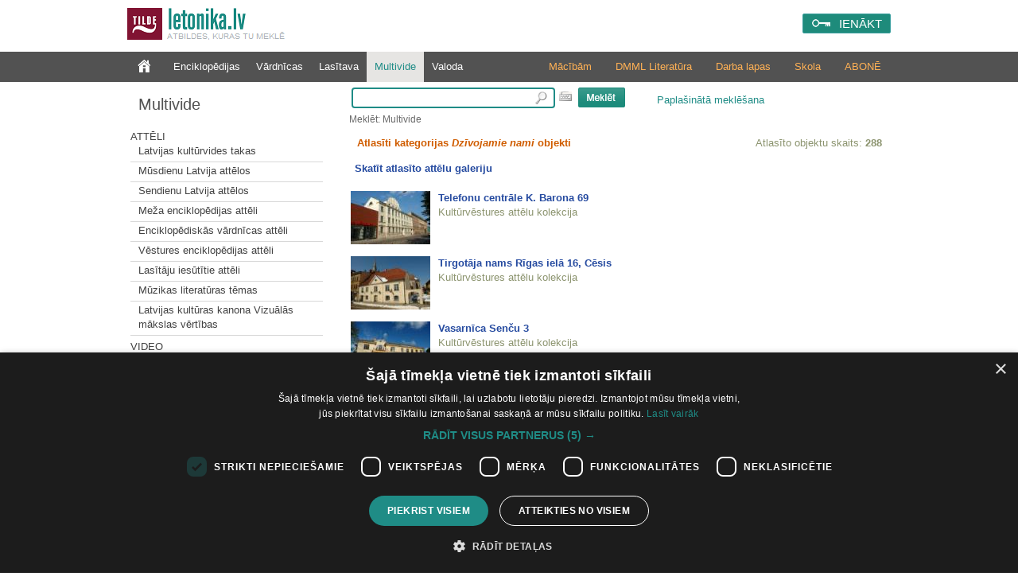

--- FILE ---
content_type: text/html; charset=utf-8
request_url: https://www.letonika.lv/groups/?g=3&s=285&id=2436307&flt=sf1
body_size: 9051
content:


<!DOCTYPE html PUBLIC "-//W3C//DTD XHTML 1.0 Transitional//EN" "http://www.w3.org/TR/xhtml1/DTD/xhtml1-transitional.dtd">
<html xmlns="http://www.w3.org/1999/xhtml" lang="lv" xml:lang="lv">
<head><meta http-equiv="X-UA-Compatible" content="IE=11" /><link href="../stils.css?v=0502" rel="stylesheet" type="text/css" />
       
    
    <link rel="shortcut icon" type="image/x-icon" href="/favicon.ico?v=2" />
    <link rel="icon" href="/favicon.ico?v=2" type="image/vnd.microsoft.icon" />
    <title>
	Letonika.lv. Multivide
</title><meta http-equiv="Content-Type" content="text/html; charset=UTF-8" />
    <!-- Google Tag Manager -->
    <script>(function (w, d, s, l, i) {
        w[l] = w[l] || []; w[l].push({
            'gtm.start':
                new Date().getTime(), event: 'gtm.js'
        }); var f = d.getElementsByTagName(s)[0],
            j = d.createElement(s), dl = l != 'dataLayer' ? '&l=' + l : ''; j.async = true; j.src =
                'https://www.googletagmanager.com/gtm.js?id=' + i + dl; f.parentNode.insertBefore(j, f);
    })(window, document, 'script', 'dataLayer', 'GTM-TQ8JHC');</script>
<!-- End Google Tag Manager -->
    </head>
<body>

<!-- Google Tag Manager (noscript) -->
<noscript><iframe src="https://www.googletagmanager.com/ns.html?id=GTM-KZDGWGVS"
height="0" width="0" style="display:none;visibility:hidden"></iframe></noscript>
<!-- End Google Tag Manager (noscript) -->

    <form name="aspnetForm" method="post" action="./?g=3&amp;s=285&amp;id=2436307&amp;flt=sf1" id="aspnetForm">
<div>
<input type="hidden" name="__EVENTTARGET" id="__EVENTTARGET" value="" />
<input type="hidden" name="__EVENTARGUMENT" id="__EVENTARGUMENT" value="" />
<input type="hidden" name="__VIEWSTATE" id="__VIEWSTATE" value="/[base64]/Zz0zJmY9MR4EXyFTQgICZGQCBw8QZGQWAGQCCw8WAh4JaW5uZXJodG1sBf0PPHAgY2xhc3M9ImIxX211bHRpbWVkaWFTZWN0aW9uIj5BdHTEk2xpPC9wPjxkaXYgY2xhc3M9InJlc0xpc3RlIj48Yj48YSB0eXBlPSJsaW5rIiBocmVmPSJkZWZhdWx0LmFzcHg/Zz0zJnI9MTEwMTI0NCIgPkxhdHZpamFzIGt1bHTFq3J2aWRlcyB0YWthczwvYj48L2E+PC9kaXY+PGRpdiBjbGFzcz0iaHIiPjxociAvPjwvZGl2PjxkaXYgY2xhc3M9InJlc0xpc3RlIj48Yj48YSB0eXBlPSJsaW5rIiBocmVmPSJkZWZhdWx0LmFzcHg/[base64]/Zz0zJnI9MTEwMTciID5NZcW+YSBlbmNpa2xvcMSTZGlqYXMgYXR0xJNsaTwvYj48L2E+PC9kaXY+PGRpdiBjbGFzcz0iaHIiPjxociAvPjwvZGl2PjxkaXYgY2xhc3M9InJlc0xpc3RlIj48Yj48YSB0eXBlPSJsaW5rIiBocmVmPSJkZWZhdWx0LmFzcHg/[base64]/[base64]/[base64]/[base64]" />
</div>

<script type="text/javascript">
//<![CDATA[
var theForm = document.forms['aspnetForm'];
if (!theForm) {
    theForm = document.aspnetForm;
}
function __doPostBack(eventTarget, eventArgument) {
    if (!theForm.onsubmit || (theForm.onsubmit() != false)) {
        theForm.__EVENTTARGET.value = eventTarget;
        theForm.__EVENTARGUMENT.value = eventArgument;
        theForm.submit();
    }
}
//]]>
</script>


<script src="/WebResource.axd?d=fUr60RoMDUjJwGiKKq3E496BTSlVVaehytVrdRl4_efbaOX48vUyQyFSryndBo_CCqkvBMdnXkco06yBUS4ueNPV_gy71j6dVcnQNqU_dp01&amp;t=638286187360000000" type="text/javascript"></script>


<script src="../jquery-1.11.2.min.js" type="text/javascript"></script>
<script src="../mp.js?v=0502" type="text/javascript"></script>
<div>

	<input type="hidden" name="__VIEWSTATEGENERATOR" id="__VIEWSTATEGENERATOR" value="758267C9" />
	<input type="hidden" name="__PREVIOUSPAGE" id="__PREVIOUSPAGE" value="nrZZMKmxqgSnUFMphUMyxkqSB5Z6LWe0THw2Kj4NJi501MDkz-SV2WmpKW-NAS5biQ4rk3uYWKa1B8ET8WH1tuf7xQarPibDEPTbAzE2dQ01" />
	<input type="hidden" name="__EVENTVALIDATION" id="__EVENTVALIDATION" value="/wEdAAtSTNR2UDyjhIMv9SmT5j81z+mrBX1G/bNAJuQXCsfpHnJl319SHBrz358+4wpz6r/p0HwtdpHwtb5s+Wm01YrEl3ibZ6nZhOhZ/NffSLMs5Ak2KYwjONn8HpWznC7mUO5PaDK0gvtviiekxr0yN6Fv0lwM6VXpRWn8fVCrWrsRGTbwPGw2nWCnw4fnXd7avBKdMIHxXf7kgRcBQ+vZHYCpMnijFVAekv/XDhxnTdxkcZquaWjbqlpIPD+8mcYRutMq/jrjaEUr2YX/ZkLosg20" />
</div>
        <div class="pageTop">
		

            <a href="../default.aspx" id="ctl00_logohref" type="link">
                <img src="../design/logo.png?v=1" id="ctl00_logo" class="logo" alt=" " />
            </a>
            <span class="slogan">Atbildes, kuras tu meklē</span>

            
            <div id="ctl00_loginPanel" class="loginPanel">
                <a id="ctl00_login_button" class="inline-block" href="javascript:WebForm_DoPostBackWithOptions(new WebForm_PostBackOptions(&quot;ctl00$login_button&quot;, &quot;&quot;, false, &quot;&quot;, &quot;../Login.aspx&quot;, false, true))">IENĀKT</a>
                <input type="hidden" name="return_url" value="%2fgroups%2f%3fg%3d3%26s%3d285%26id%3d2436307%26flt%3dsf1" />
            </div>


            
            
        </div>


        
        <div class="menuContainer">
            <div class="desktop">
                <div id="ctl00_menu" class="menu">
                    <a href="../default.aspx?f=1" id="ctl00_menu0" class="" type="link"></a>
                    <a href="default.aspx?g=1" id="ctl00_menu1" type="link">Enciklopēdijas</a>
                    <a href="default.aspx?g=2" id="ctl00_menu2" type="link">Vārdnīcas</a>
                    <a href="../literatura/default.aspx" id="ctl00_menu6" type="link">Lasītava</a>
                    <a href="default.aspx?g=3" id="ctl00_menu3" type="link" class="menu_active">Multivide</a>
                    <a href="default.aspx?g=5" id="ctl00_menu5" type="link">Valoda</a>
                </div>
                <div id="ctl00_submenu" class="submenu"><a href="/article.aspx?id=abonesana_izgl" id="ctl00_abone">ABONĒ</a><a href="https://letonika.lv/letonikasSkola" id="ctl00_kanons">Skola</a><a href="/kolekcija/?id=macibas" id="ctl00_darbalapas">Darba lapas</a><a href="https://boti.letonika.lv/" id="ctl00_DMML" target="_blank">DMML Literatūra</a><a href="/skolotajiem" id="ctl00_macibam">Mācībām</a></div>
            </div>
        </div>

        <div class="desktop">
            <table class="master_body" id="vertical">
                <tr>
                    <td id="ctl00_normalPage" valign="top">
                        <div class="master_sans">
                            
<!--[if IE 6]><style type="text/css">@import "ie6.css";</style><![endif]-->

<a id="ctl00_sans_resName" class="resourceName" href="javascript:WebForm_DoPostBackWithOptions(new WebForm_PostBackOptions(&quot;ctl00$sans$resName&quot;, &quot;&quot;, false, &quot;&quot;, &quot;default.aspx?g=3&amp;f=1&quot;, false, true))">Multivide</a>



<div class="leftMenu">
<input type="hidden" name="ctl00$sans$resID" id="ctl00_sans_resID" value="0" /> 

<div id="ctl00_sans_saans" class="saans"><p class="b1_multimediaSection">Attēli</p><div class="resListe"><b><a type="link" href="default.aspx?g=3&r=1101244" >Latvijas kultūrvides takas</b></a></div><div class="hr"><hr /></div><div class="resListe"><b><a type="link" href="default.aspx?g=3&r=1101183" >Mūsdienu Latvija attēlos</b></a></div><div class="hr"><hr /></div><div class="resListe"><b><a type="link" href="default.aspx?g=3&r=1101173" >Sendienu Latvija attēlos</b></a></div><div class="hr"><hr /></div><div class="resListe"><b><a type="link" href="default.aspx?g=3&r=11017" >Meža enciklopēdijas attēli</b></a></div><div class="hr"><hr /></div><div class="resListe"><b><a type="link" href="default.aspx?g=3&r=11011" >Enciklopēdiskās vārdnīcas attēli</b></a></div><div class="hr"><hr /></div><div class="resListe"><b><a type="link" href="default.aspx?g=3&r=11012" >Vēstures enciklopēdijas attēli</b></a></div><div class="hr"><hr /></div><div class="resListe"><b><a type="link" href="default.aspx?g=3&r=11013" >Lasītāju iesūtītie attēli</b></a></div><div class="hr"><hr /></div><div class="resListe"><b><a type="link" href="default.aspx?g=3&r=1101247" >Mūzikas literatūras tēmas</b></a></div><div class="hr"><hr /></div><div class="resListe"><b><a type="link" href="default.aspx?g=3&r=1101267" >Latvijas kultūras kanona Vizuālās mākslas vērtības</b></a></div><div class="hr"><hr /></div><p class="b1_multimediaSection">Video</p><div class="resListe"><b><a type="link" href="default.aspx?g=3&r=11022" >Vēstures enciklopēdijas video ieraksti</b></a></div><div class="hr"><hr /></div><p class="b1_multimediaSection">Audio</p><div class="resListe"><b><a type="link" href="default.aspx?g=3&r=11032" >Vēstures enciklopēdijas audio ieraksti</b></a></div><div class="hr"><hr /></div><div class="resListe"><b><a type="link" href="default.aspx?g=3&r=1103246" >Mūzikas literatūras tēmas</b></a></div><div class="hr"><hr /></div><div class="resListe"><b><a type="link" href="default.aspx?g=3&r=1103265" >Putnu balsis</b></a></div><div class="hr"><hr /></div></div>
<div id="ctl00_sans_karte">

<p class="b1_multimediaSection">Karte</p>

<a href="https://www.letonika.lv/groups/karte.aspx"><img style="text-decoration:none; border:none;padding-top: 5px;" src="pictures/karte.png" alt="Skatīt visus objektus kartē" title="Skatīt visus objektus kartē"/></a>
</div>


</div>



                        </div>
                    </td>

                    <td id="ctl00_widePage" valign="top" class="master_vidus">
                        <div class="master_search">
                            
<div class="searchPanel">
<div id="ctl00_search_searchPanel" onkeypress="javascript:return WebForm_FireDefaultButton(event, &#39;ctl00_search_ImageButton1&#39;)" style="text-align:left;">
	
<input name="ctl00$search$searchString" type="text" id="ctl00_search_searchString" class="searchBox" onmouseup="javascript:inputKey(this, event)" onkeyup="javascript:inputKey(this, event)" />

</div>
<img src="../design/klava.PNG" id="ctl00_search_klava" alt="tastatūra" title="Rādīt ekrāna tastatūru" onclick="javascript:klava(this)" />
  
<input type="image" name="ctl00$search$ImageButton1" id="ctl00_search_ImageButton1" src="../design/search.PNG" style="border-width:0px;" />       
<a id="ctl00_search_AdvancedSearchLink" class="izvMekl" href="javascript:__doPostBack(&#39;ctl00$search$AdvancedSearchLink&#39;,&#39;&#39;)">Paplašinātā meklēšana</a>
<div id="ctl00_search_pogudelis" class="pogudelis" style="display:none;">
                	
											<div class="keyboard">
												<div class="KeyBtn" onclick='WriteSymbol("a");'
                                                                    onmouseout="this.className='KeyBtn';"
                                                                    onmousedown="this.className='KeyBtn_down';"
                                                                    onmouseup="this.className='KeyBtn';">
                                                                    <div class="KeyBtn_text">
													a
													</div>
												</div>
											</div>
										
											<div class="keyboard">
												<div class="KeyBtn" onclick='WriteSymbol("ā");'
                                                                    onmouseout="this.className='KeyBtn';"
                                                                    onmousedown="this.className='KeyBtn_down';"
                                                                    onmouseup="this.className='KeyBtn';">
                                                                    <div class="KeyBtn_text">
													ā
													</div>
												</div>
											</div>
										
											<div class="keyboard">
												<div class="KeyBtn" onclick='WriteSymbol("b");'
                                                                    onmouseout="this.className='KeyBtn';"
                                                                    onmousedown="this.className='KeyBtn_down';"
                                                                    onmouseup="this.className='KeyBtn';">
                                                                    <div class="KeyBtn_text">
													b
													</div>
												</div>
											</div>
										
											<div class="keyboard">
												<div class="KeyBtn" onclick='WriteSymbol("c");'
                                                                    onmouseout="this.className='KeyBtn';"
                                                                    onmousedown="this.className='KeyBtn_down';"
                                                                    onmouseup="this.className='KeyBtn';">
                                                                    <div class="KeyBtn_text">
													c
													</div>
												</div>
											</div>
										
											<div class="keyboard">
												<div class="KeyBtn" onclick='WriteSymbol("č");'
                                                                    onmouseout="this.className='KeyBtn';"
                                                                    onmousedown="this.className='KeyBtn_down';"
                                                                    onmouseup="this.className='KeyBtn';">
                                                                    <div class="KeyBtn_text">
													č
													</div>
												</div>
											</div>
										
											<div class="keyboard">
												<div class="KeyBtn" onclick='WriteSymbol("d");'
                                                                    onmouseout="this.className='KeyBtn';"
                                                                    onmousedown="this.className='KeyBtn_down';"
                                                                    onmouseup="this.className='KeyBtn';">
                                                                    <div class="KeyBtn_text">
													d
													</div>
												</div>
											</div>
										
											<div class="keyboard">
												<div class="KeyBtn" onclick='WriteSymbol("e");'
                                                                    onmouseout="this.className='KeyBtn';"
                                                                    onmousedown="this.className='KeyBtn_down';"
                                                                    onmouseup="this.className='KeyBtn';">
                                                                    <div class="KeyBtn_text">
													e
													</div>
												</div>
											</div>
										
											<div class="keyboard">
												<div class="KeyBtn" onclick='WriteSymbol("ē");'
                                                                    onmouseout="this.className='KeyBtn';"
                                                                    onmousedown="this.className='KeyBtn_down';"
                                                                    onmouseup="this.className='KeyBtn';">
                                                                    <div class="KeyBtn_text">
													ē
													</div>
												</div>
											</div>
										
											<div class="keyboard">
												<div class="KeyBtn" onclick='WriteSymbol("f");'
                                                                    onmouseout="this.className='KeyBtn';"
                                                                    onmousedown="this.className='KeyBtn_down';"
                                                                    onmouseup="this.className='KeyBtn';">
                                                                    <div class="KeyBtn_text">
													f
													</div>
												</div>
											</div>
										
											<div class="keyboard">
												<div class="KeyBtn" onclick='WriteSymbol("g");'
                                                                    onmouseout="this.className='KeyBtn';"
                                                                    onmousedown="this.className='KeyBtn_down';"
                                                                    onmouseup="this.className='KeyBtn';">
                                                                    <div class="KeyBtn_text">
													g
													</div>
												</div>
											</div>
										
											<div class="keyboard">
												<div class="KeyBtn" onclick='WriteSymbol("ģ");'
                                                                    onmouseout="this.className='KeyBtn';"
                                                                    onmousedown="this.className='KeyBtn_down';"
                                                                    onmouseup="this.className='KeyBtn';">
                                                                    <div class="KeyBtn_text">
													ģ
													</div>
												</div>
											</div>
										
											<div class="keyboard">
												<div class="KeyBtn" onclick='WriteSymbol("h");'
                                                                    onmouseout="this.className='KeyBtn';"
                                                                    onmousedown="this.className='KeyBtn_down';"
                                                                    onmouseup="this.className='KeyBtn';">
                                                                    <div class="KeyBtn_text">
													h
													</div>
												</div>
											</div>
										
											<div class="keyboard">
												<div class="KeyBtn" onclick='WriteSymbol("i");'
                                                                    onmouseout="this.className='KeyBtn';"
                                                                    onmousedown="this.className='KeyBtn_down';"
                                                                    onmouseup="this.className='KeyBtn';">
                                                                    <div class="KeyBtn_text">
													i
													</div>
												</div>
											</div>
										
											<div class="keyboard">
												<div class="KeyBtn" onclick='WriteSymbol("ī");'
                                                                    onmouseout="this.className='KeyBtn';"
                                                                    onmousedown="this.className='KeyBtn_down';"
                                                                    onmouseup="this.className='KeyBtn';">
                                                                    <div class="KeyBtn_text">
													ī
													</div>
												</div>
											</div>
										
											<div class="keyboard">
												<div class="KeyBtn" onclick='WriteSymbol("j");'
                                                                    onmouseout="this.className='KeyBtn';"
                                                                    onmousedown="this.className='KeyBtn_down';"
                                                                    onmouseup="this.className='KeyBtn';">
                                                                    <div class="KeyBtn_text">
													j
													</div>
												</div>
											</div>
										
											<div class="keyboard">
												<div class="KeyBtn" onclick='WriteSymbol("k");'
                                                                    onmouseout="this.className='KeyBtn';"
                                                                    onmousedown="this.className='KeyBtn_down';"
                                                                    onmouseup="this.className='KeyBtn';">
                                                                    <div class="KeyBtn_text">
													k
													</div>
												</div>
											</div>
										
											<div class="keyboard">
												<div class="KeyBtn" onclick='WriteSymbol("ķ");'
                                                                    onmouseout="this.className='KeyBtn';"
                                                                    onmousedown="this.className='KeyBtn_down';"
                                                                    onmouseup="this.className='KeyBtn';">
                                                                    <div class="KeyBtn_text">
													ķ
													</div>
												</div>
											</div>
										
											<div class="keyboard">
												<div class="KeyBtn" onclick='WriteSymbol("l");'
                                                                    onmouseout="this.className='KeyBtn';"
                                                                    onmousedown="this.className='KeyBtn_down';"
                                                                    onmouseup="this.className='KeyBtn';">
                                                                    <div class="KeyBtn_text">
													l
													</div>
												</div>
											</div>
										
											<div class="keyboard">
												<div class="KeyBtn" onclick='WriteSymbol("ļ");'
                                                                    onmouseout="this.className='KeyBtn';"
                                                                    onmousedown="this.className='KeyBtn_down';"
                                                                    onmouseup="this.className='KeyBtn';">
                                                                    <div class="KeyBtn_text">
													ļ
													</div>
												</div>
											</div>
										
											<div class="keyboard">
												<div class="KeyBtn" onclick='WriteSymbol("m");'
                                                                    onmouseout="this.className='KeyBtn';"
                                                                    onmousedown="this.className='KeyBtn_down';"
                                                                    onmouseup="this.className='KeyBtn';">
                                                                    <div class="KeyBtn_text">
													m
													</div>
												</div>
											</div>
										
											<div class="keyboard">
												<div class="KeyBtn" onclick='WriteSymbol("n");'
                                                                    onmouseout="this.className='KeyBtn';"
                                                                    onmousedown="this.className='KeyBtn_down';"
                                                                    onmouseup="this.className='KeyBtn';">
                                                                    <div class="KeyBtn_text">
													n
													</div>
												</div>
											</div>
										
											<div class="keyboard">
												<div class="KeyBtn" onclick='WriteSymbol("ņ");'
                                                                    onmouseout="this.className='KeyBtn';"
                                                                    onmousedown="this.className='KeyBtn_down';"
                                                                    onmouseup="this.className='KeyBtn';">
                                                                    <div class="KeyBtn_text">
													ņ
													</div>
												</div>
											</div>
										
											<div class="keyboard">
												<div class="KeyBtn" onclick='WriteSymbol("o");'
                                                                    onmouseout="this.className='KeyBtn';"
                                                                    onmousedown="this.className='KeyBtn_down';"
                                                                    onmouseup="this.className='KeyBtn';">
                                                                    <div class="KeyBtn_text">
													o
													</div>
												</div>
											</div>
										
											<div class="keyboard">
												<div class="KeyBtn" onclick='WriteSymbol("p");'
                                                                    onmouseout="this.className='KeyBtn';"
                                                                    onmousedown="this.className='KeyBtn_down';"
                                                                    onmouseup="this.className='KeyBtn';">
                                                                    <div class="KeyBtn_text">
													p
													</div>
												</div>
											</div>
										
											<div class="keyboard">
												<div class="KeyBtn" onclick='WriteSymbol("r");'
                                                                    onmouseout="this.className='KeyBtn';"
                                                                    onmousedown="this.className='KeyBtn_down';"
                                                                    onmouseup="this.className='KeyBtn';">
                                                                    <div class="KeyBtn_text">
													r
													</div>
												</div>
											</div>
										
											<div class="keyboard">
												<div class="KeyBtn" onclick='WriteSymbol("s");'
                                                                    onmouseout="this.className='KeyBtn';"
                                                                    onmousedown="this.className='KeyBtn_down';"
                                                                    onmouseup="this.className='KeyBtn';">
                                                                    <div class="KeyBtn_text">
													s
													</div>
												</div>
											</div>
										
											<div class="keyboard">
												<div class="KeyBtn" onclick='WriteSymbol("š");'
                                                                    onmouseout="this.className='KeyBtn';"
                                                                    onmousedown="this.className='KeyBtn_down';"
                                                                    onmouseup="this.className='KeyBtn';">
                                                                    <div class="KeyBtn_text">
													š
													</div>
												</div>
											</div>
										
											<div class="keyboard">
												<div class="KeyBtn" onclick='WriteSymbol("t");'
                                                                    onmouseout="this.className='KeyBtn';"
                                                                    onmousedown="this.className='KeyBtn_down';"
                                                                    onmouseup="this.className='KeyBtn';">
                                                                    <div class="KeyBtn_text">
													t
													</div>
												</div>
											</div>
										
											<div class="keyboard">
												<div class="KeyBtn" onclick='WriteSymbol("u");'
                                                                    onmouseout="this.className='KeyBtn';"
                                                                    onmousedown="this.className='KeyBtn_down';"
                                                                    onmouseup="this.className='KeyBtn';">
                                                                    <div class="KeyBtn_text">
													u
													</div>
												</div>
											</div>
										
											<div class="keyboard">
												<div class="KeyBtn" onclick='WriteSymbol("ū");'
                                                                    onmouseout="this.className='KeyBtn';"
                                                                    onmousedown="this.className='KeyBtn_down';"
                                                                    onmouseup="this.className='KeyBtn';">
                                                                    <div class="KeyBtn_text">
													ū
													</div>
												</div>
											</div>
										
											<div class="keyboard">
												<div class="KeyBtn" onclick='WriteSymbol("v");'
                                                                    onmouseout="this.className='KeyBtn';"
                                                                    onmousedown="this.className='KeyBtn_down';"
                                                                    onmouseup="this.className='KeyBtn';">
                                                                    <div class="KeyBtn_text">
													v
													</div>
												</div>
											</div>
										
											<div class="keyboard">
												<div class="KeyBtn" onclick='WriteSymbol("z");'
                                                                    onmouseout="this.className='KeyBtn';"
                                                                    onmousedown="this.className='KeyBtn_down';"
                                                                    onmouseup="this.className='KeyBtn';">
                                                                    <div class="KeyBtn_text">
													z
													</div>
												</div>
											</div>
										
											<div class="keyboard">
												<div class="KeyBtn" onclick='WriteSymbol("ž");'
                                                                    onmouseout="this.className='KeyBtn';"
                                                                    onmousedown="this.className='KeyBtn_down';"
                                                                    onmouseup="this.className='KeyBtn';">
                                                                    <div class="KeyBtn_text">
													ž
													</div>
												</div>
											</div>
										
									
         
</div>

<span id="ctl00_search_searchPath">Meklēt: Multivide</span>


<script type="text/javascript" src="../keyboard.js"></script>
</div>

 

                        </div>
                        <div style="clear: both;">
                            


<table class="resxml" id="rezultati" cellspacing="0" cellpadding="0" width="100%" border="0" >  
                    <tr>
                       <td style="height:8px; width:10px;" class="lapa_kreisais">
                       </td>
                       <td class="lapa_augsa" style="width:780px;">        
                       </td>
                    </tr>
                    <tr>                       
                       <td colspan="2" valign="top">
                       
                        <div id="ctl00_vidus_Panel2" onkeypress="javascript:return WebForm_FireDefaultButton(event, &#39;ctl00_search_ImageButton1&#39;)">
	
            
                        
</div>
                            <div id="ctl00_vidus_resTable"></div>
                            <TABLE cellSpacing="0" cellPadding="1" width="100%" border="0">
  <TR>
    <TD width="10">
      <img src="pictures/spacer.gif" width="10" height="1" border="0">
    </TD>
    <TD class="entryText" align="left">
      <span class="highlight">
            Atlasīti kategorijas <i>Dzīvojamie nami</i> objekti
          </span>
      <br>
    </TD>
    <TD class="rezCount" align="right">
              Atlasīto objektu skaits: <b>288</b></TD>
    <TD width="10">
    </TD>
  </TR>
</TABLE>
<script src="galerija/js/jquery.js" type="text/javascript">
</script>
<p style="padding-left:10px; font-weight:bold;">
  <a onclick="$('.sectionForbidden').show(1000)" href="#" title="Kategorijas &quot;Dzīvojamie nami&quot; attēlu galerija">
          Skatīt atlasīto attēlu galeriju
        </a>
  <div style="margin:0 10px 0 10px; display:none;" class="sectionForbidden">
    <p>
            Attēlu galerija ir pieejama tikai Letonika.lv abonentiem.
            <br><a href="../article.aspx?id=abonesana">Informācija par abonēšanu</a></p>
  </div>
</p>
<table cellspacing="5" cellpadding="5">
  <tr>
    <td>
      <b>
        <a href="&#xD;&#xA;          ?id=2436896&amp;g=3&amp;r=">
          <img class="imgPrev" src="&#xD;&#xA;            multimedia.aspx?prev=1&amp;id=2436896&amp;g=3&#xD;&#xA;          ">Telefonu centrāle K. Barona 69</a>
      </b>
      <br>
      <span class="resName">Kultūrvēstures attēlu kolekcija</span>
      <br>
      <br>
    </td>
  </tr>
  <tr>
    <td>
      <b>
        <a href="&#xD;&#xA;          ?id=2434341&amp;g=3&amp;r=">
          <img class="imgPrev" src="&#xD;&#xA;            multimedia.aspx?prev=1&amp;id=2434341&amp;g=3&#xD;&#xA;          ">Tirgotāja nams Rīgas ielā 16, Cēsis</a>
      </b>
      <br>
      <span class="resName">Kultūrvēstures attēlu kolekcija</span>
      <br>
      <br>
    </td>
  </tr>
  <tr>
    <td>
      <b>
        <a href="&#xD;&#xA;          ?id=2436734&amp;g=3&amp;r=">
          <img class="imgPrev" src="&#xD;&#xA;            multimedia.aspx?prev=1&amp;id=2436734&amp;g=3&#xD;&#xA;          ">Vasarnīca Senču 3</a>
      </b>
      <br>
      <span class="resName">Kultūrvēstures attēlu kolekcija</span>
      <br>
      <br>
    </td>
  </tr>
</table>
<img src="pictures/spacer.gif" width="10" height="1" border="0">
<br>
<TABLE cellSpacing="0" cellPadding="1" width="100%" border="0" class="pagingLinks">
  <TR>
    <TD class="pagingHR">
    </TD>
  </TR>
  <TR>
    <TD align="center" class="entryTitle">
      <a href="              &#xD;&#xA;                ?g=3&amp;s=270&amp;id=2436307&amp;flt=sf1">
        <img border="0" src="../pictures/arrowLT.PNG">iepriekšējā lapa
            </a>
      <img src="pictures/spacer.gif" width="7" height="1" border="0">
      <a href="&#xD;&#xA;            ?g=3&amp;s=120&amp;id=2436307&amp;flt=sf1">9</a>&nbsp;<a href="&#xD;&#xA;            ?g=3&amp;s=135&amp;id=2436307&amp;flt=sf1">10</a>&nbsp;<a href="&#xD;&#xA;            ?g=3&amp;s=150&amp;id=2436307&amp;flt=sf1">11</a>&nbsp;<a href="&#xD;&#xA;            ?g=3&amp;s=165&amp;id=2436307&amp;flt=sf1">12</a>&nbsp;<a href="&#xD;&#xA;            ?g=3&amp;s=180&amp;id=2436307&amp;flt=sf1">13</a>&nbsp;<a href="&#xD;&#xA;            ?g=3&amp;s=195&amp;id=2436307&amp;flt=sf1">14</a>&nbsp;<a href="&#xD;&#xA;            ?g=3&amp;s=210&amp;id=2436307&amp;flt=sf1">15</a>&nbsp;<a href="&#xD;&#xA;            ?g=3&amp;s=225&amp;id=2436307&amp;flt=sf1">16</a>&nbsp;<a href="&#xD;&#xA;            ?g=3&amp;s=240&amp;id=2436307&amp;flt=sf1">17</a>&nbsp;<a href="&#xD;&#xA;            ?g=3&amp;s=255&amp;id=2436307&amp;flt=sf1">18</a>&nbsp;<a href="&#xD;&#xA;            ?g=3&amp;s=270&amp;id=2436307&amp;flt=sf1">19</a>&nbsp;<b>20</b>&nbsp;<img src="pictures/spacer.gif" width="10" height="1" border="0"></TD>
  </TR>
</TABLE>
<img src="pictures/spacer.gif" width="1" height="1" border="0">
<br>
                                 </td>
                    </tr>
</table>

                        </div>
                        <div style="clear: both;"></div>
                    </td>

                </tr>
            </table>
        </div>

        <div class="copyright">
            <div class="desktop">
                <span class="tilde_logo">
                    <a href="http://www.tilde.lv">© Tilde, 2026.</a>
                    Visas tiesības aizsargātas
                </span>
                <div class="supportLinks">
                    <a href="../article.aspx?id=abonesana" id="ctl00_abonesanaLink">Abonēšana</a>|
                    <a href="../article.aspx?id=atbalsts" id="ctl00_atbalstsLink">Atbalsts</a>|
                    <a href="../article.aspx?id=noteikumi" id="ctl00_noteikumiLink">Lietošanas noteikumi</a>
                </div>
            </div>
            <div style="clear: both;"></div>

        </div>

        <input type="hidden" name="ctl00$currentURL" id="currentURL" />
        <input type="hidden" name="ctl00$sessionGUID" id="ctl00_sessionGUID" value="9e075624-d365-4f1d-95d7-e54c301a8d8c" />
        <input type="hidden" name="ctl00$browserGUID" id="ctl00_browserGUID" value="b33641e4-062b-4f55-be93-f000c095d6e5" />
        <input type="hidden" name="ctl00$userTypeValue" id="ctl00_userTypeValue" value="0" />

    </form>
				

</body>
</html>
